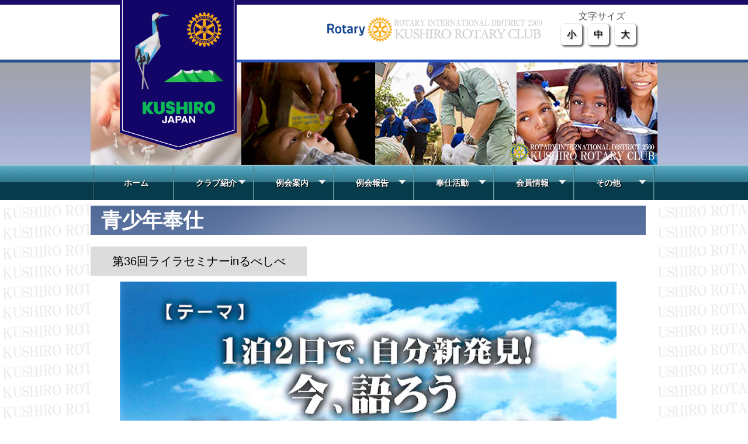

--- FILE ---
content_type: text/html
request_url: http://kushiro-rc.gr.jp/meeting_report/2016_2017/other01.html
body_size: 9144
content:
<!-- saved from url=(0022)http://internet.e-mail -->
<!DOCTYPE HTML PUBLIC "-//W3C//DTD HTML 4.01 Transitional//EN" "http://www.w3.org/TR/html4/loose.dtd">
<html lang="ja">
<head>
<meta http-equiv="Content-Type" content="text/html; charset=Shift_JIS">
<meta http-equiv="Content-Style-Type" content="text/css">
<meta http-equiv="Content-Script-Type" content="text/javascript" />
<meta name="keywords" content="奉仕,団体,国際奉仕,社会奉仕,職業奉仕,支援,ローターアクト,インターアクト,第2500地区,釧路ロータリークラブ,Rotary International" />
<meta name="description" content="釧路ロータリークラブは、国際ロータリー第2500地区。" />
<meta name="GENERATOR" content="JustSystems Homepage Builder Version 16.0.10.0 for Windows">
<title>ライラセミナーご案内－釧路ロータリークラブ</title>
<link rel="stylesheet" type="text/css" href="../../common/css/common.css" />
<link rel="alternate stylesheet" type="text/css" href="../../common/css/f_small.css" title="small" />
<link rel="alternate stylesheet" type="text/css" href="../../common/css/f_standard.css" title="standard" />
<link rel="alternate stylesheet" type="text/css" href="../../common/css/f_large.css" title="large" />
<script type="text/javascript" src="../../common/js/styleswitcher.js"></script>
<script src="http://ajax.googleapis.com/ajax/libs/jquery/1.8.2/jquery.min.js" type="text/javascript"></script>
<script type="text/javascript" src="../../common/js/fade.js"></script>
<!-- drop menu begins -->
<script type="text/javascript" src="../../common/js/jquery-v1.4.2.js"></script>
<script type='text/javascript' src='../../common/js/jquery.hoverIntent.minified.js'></script>
<script type='text/javascript' src='../../common/js/jquery.dcmegamenu.1.3.3.js'></script>
<script type="text/javascript">
$(document).ready(function($){
	$('#mega-menu-4').dcMegaMenu({
		rowItems: '3',
		speed: 'fast',
		effect: 'fade'
	});
});
</script>
<!-- drop menu ends -->
</head>
<body id="index">
<div id="container">
	<!-- ++++++++++++++++++++++++　ヘッダー　ここから ++++++++++++++++++++++++ -->
	<div id="header" class="clearfix">
		<div id="header_inner" class="clearfix">

			<div id="header01" class="clearfix">
				文字サイズ<ul id="fontSize">
				<li class="active"><a href="javascript:void(0);" onclick="setActiveStyleSheet('small'); return false;">小</a></li>
				<li><a href="javascript:void(0);" onclick="setActiveStyleSheet('standard'); return false;">中</a></li>
				<li><a href="javascript:void(0);" onclick="setActiveStyleSheet('large'); return false;">大</a></li>
				</ul>
			</div><!--//header01 -->
			<div id="header02" class="clearfix">
				<img src="../../common/img/logo_003.png" width="380" height="80" alt="釧路ロータリークラブ 国際ロータリー第2500地区 Rotary Club of Kushiro" />
			</div><!--//header02 -->
			<div id="logo">
        <h1><a href="../../index.html"><img src="../../common/img/logo.png" width="100%" alt="釧路ロータリークラブ 国際ロータリー第2500地区 Rotary Club of Kushiro" /></a></h1>
        </div><!--//logo-->

		</div><!--//header_inner-->
	</div><!--//header-->

	<div id="pageimg">
		<div id="pageimg_inner">
			<img src="../../common/img/mainimg.jpg" width="970" height="180" alt="釧路ロータリークラブ 国際ロータリー第2500地区 Rotary Club of Kushiro" />
		</div><!--//pageimg_inner-->
	</div><!--//pageimg-->
	<!-- ++++++++++++++++++++++++　ヘッダー　ここまで ++++++++++++++++++++++++ -->

	<!-- globalNavi begins -->
	<div id="globalNavi">
		<div class="blue">  
		<ul id="mega-menu-4" class="mega-menu">

			<li><a href="/">　ホーム</a>
			</li>
			    
			<li><a href="#">クラブ紹介</a>
				<ul>
					<li>
						<ul>
							<li><a href="/message/">会長方針</a></li>
							<li><a href="/gaiyou/">クラブの概要</a></li>
							<li><a href="/rekisi/">クラブの歴史と伝統</a></li>
							<li><a href="/enkaku/">クラブの沿革</a></li>
							<li><a href="/yakuin/">役員・理事・委員会</a></li>
							<li><a href="/rekidai/">歴代三役</a></li>
							<li><a href="/nyuukaiannai/">入会のご案内</a></li>
							<li><a href="/jimukyoku/">クラブ事務局</a></li>
						</ul>
					</li>
				</ul>
			</li>
			    
			<li><a href="#">例会案内</a>
				<ul>
					<li>
						<ul>
							<li><a href="/schedule/">例会案内</a></li>
							<li><a href="/reikai/">例会について</a></li>
							<li><a href="/reikaijyou/">例会場</a></li>
						</ul>
					</li>
				</ul>
			</li>

			<li><a href="#">例会報告</a>
				<ul>
					<li>
						<ul>
							<li><a href="/meeting_report/2016_2017/">例会報告</a></li>
							<li><a href="/archive/">例会アーカイブ</a></li>
						</ul>
					</li>
				</ul>
			</li>

			<li><a href="#">奉仕活動</a>
				<ul>
					<li>
						<ul>
							<li><a href="/yoneyamakinen/">米山記念奨学会</a></li>
							<li><a href="/sagakinen/">嵯峨記念育英会</a></li>
                                                        <li><a href="/kokusai/">国際奉仕</a></li>
							<li><a href="/seisyounen/">青少年奉仕</a></li>
						</ul>
					</li>
				</ul>
			</li>

			<li><a href="#">会員情報</a>
				<ul>
					<li>
						<ul>
							<li><a href="/newmember/">新入会員紹介</a></li>
							<li><a href="/member/">会員名簿</a></li>
							<li><a href="/nyuukaiannai/">入会のご案内</a></li>
						</ul>
					</li>
				</ul>
			</li>
			    

			<li><a href="#">その他</a>
				<ul>
					<li>
						<ul>
							<li><a href="/contact/">お問合せ</a></li>
							<li><a href="/link/">リンク</a></li>
							<li><a href="/other-suisyou/">推奨環境について</a></li>
							<li><a href="/login/">会員専用ページ</a></li>
						</ul>
					</li>
				</ul>
			</li>

		</ul>
		    
		</div>
	</div>
	<!-- globalNavi ends -->
	<div id="wrapper" class="clearfix">
		<div id="content" class="clearfix">
			<div id="kpage" class="home" style="width:950px;">
				<div id="hpb-title">
					<h2 style="width:950px;"><span class="ja">青少年奉仕</span><span class="en"></span></h2>
				</div>
				<div id="krc80anni_area">
					<div class="rep_h" style="width:350px;">第36回ライラセミナーinるべしべ</div>
          <table border="0" cellpadding="0" cellspacing="0">
            <tbody>
              <tr>
                <td>

							<img src="../../2016pict/2016RYLA.jpg" width="850" />

							</td>
              </tr>
            </tbody>
          </table>
        </div>
			</div>


			<div id="pageend">
				<div id="return_top">
				<p><a href="#header">このページの先頭へ</a></p>
				</div><!--//return_top -->
			</div>
		</div><!--content end -->

	</div><!--wrapper end -->


	<div id="footer"><!--footer -->
		<div class="footerInner">
			<div class="footerInner2">

				<ul id="fNav">
					<li>
						<p class="menuTitle"><span>メニュー</span></p>
						<ul>
							<li><a href="/" title="HOME">HOME</a></li>
							<li><a href="/nyuukaiannai/">入会のご案内</a></li>
							<li><a href="/jimukyoku/">クラブ事務局</a></li>
							<li><a href="/contact/">お問合せ</a></li>
							<li><a href="/link/">リンク</a></li>
							<li><a href="/login/">会員専用</a></li>
						</ul>
					</li>

					<li>
						<p class="menuTitle"><span>クラブ紹介</span></p>
						<ul>
							<li><a href="/message/">会長方針</a></li>
							<li><a href="/gaiyou/">クラブの概要</a></li>
							<li><a href="/rekisi/">クラブの歴史と伝統</a></li>
							<li><a href="/enkaku/">クラブの沿革</a></li>
							<li><a href="/yakuin/">役員・理事・委員会</a></li>
							<li><a href="/rekidai/">歴代三役</a></li>
						</ul>
					</li>


					<li>
						<p class="menuTitle"><span>例会</span></p>
						<ul>
							<li><a href="/schedule/">例会案内</a></li>
							<li><a href="/reikai/">例会について</a></li>
							<li><a href="/reikaijyou/">例会場</a></li>
							<li><a href="/meeting_report/2016_2017/">例会報告</a></li>
							<li><a href="/archive/">例会アーカイブ</a></li>
						</ul>
					</li>

					<li>
						<p class="menuTitle"><span>奉仕活動</span></p>
						<ul>
							<li><a href="/yoneyamakinen/">米山記念奨学会</a></li>
							<li><a href="/sagakinen/">嵯峨記念育英会</a></li>
							<li><a href="/kokusai/">国際奉仕</a></li>
							<li><a href="/seisyounen/">青少年奉仕</a></li>
						</ul>
					</li>

					<li>
						<p class="menuTitle"><span>会員情報</span></p>
						<ul>
							<li><a href="/newmember/">新入会員紹介</a></li>
							<li><a href="/member/">会員名簿</a></li>
							<li><a href="/nyuukaiannai/">入会のご案内</a></li>
						</ul>
					</li>

				</ul>

				<div class="footer_logo_area">
					<img src="http://www.kushiro-rc.gr.jp/common/img/logo_002.png" width="250" alt="フッターロゴ" />
					<div class="footer_address">
						釧路ロータリークラブ事務局<br />
						〒085-0016<br /><strong>北海道釧路市錦町5-3三ッ輪ビル 2F</strong><br /><div style="width:35px;float:left;">TEL　</div><div style="width:100px;float:left;">0154-24-0860</div><br /><div style="width:35px;float:left;">FAX　</div><div style="width:100px;float:left;">0154-24-0411</div><br /><br />
					</div>
				</div>

			</div>
		</div>
	</div><!--footer end -->
	<div id="footer2"><!--footer2 -->
		<div class="copyright">
			Copyright&nbsp;&copy;&nbsp;<a href="../../">Kushiro Rotary Club.</a> All Rights Reserved. 
		</div>
	</div><!--footer2 end -->
</div><!--//container-->

</body>
</html>


--- FILE ---
content_type: text/css
request_url: http://kushiro-rc.gr.jp/common/css/common.css
body_size: 42447
content:
@charset "utf-8";
/* CSS Document */


/*-----------------------------------------

Last update:    2014-07-23 by A.G	

---------------------------------------*/

/*----------- base --------------*/

html {
    overflow-y:scroll;   
} 

body{
	margin:0;
	padding: 0;
	font-family:"メイリオ","ＭＳ Ｐゴシック", Osaka, "ヒラギノ角ゴＰｒｏＷ３", sans-serif;
	line-height:1.0;
	color:#58585a;
}

body{
	font-size: 75%; /* IE */
}

html>/**/body {
	font-size: 12px;/* Except IE */
}

a{
	text-decoration:none;
	color:#fd8a45;
}

a:hover{
  	text-decoration:none;
}
.home {
	font-size:20px;

}
maxwid {
	wide:960px;
}

/* Start clearFix */
.clearfix:after {
	font-size: 1px;
	color: #ffffff;
	content: ".";
	display: block;
	height: 0px;
	clear: both;
	}
.clearfix {
	zoom: 1;
	}
/* End clearFix */

/*=============================
container
=============================*/

#container{
	margin:0;
	padding:0;
}
#container img{
	border:none;
}
/*=============================
header
=============================*/

#header{border:0px solid green;
	background:url(../img/bg_header.gif) repeat-x;

}

#header_inner{border:0px solid red;
	position:relative;
	background:url(../img/bg_header.gif) repeat-x;
	height:100px;
	width:970px;
	margin:0 auto;
}


#header01{
	border:0px solid blue;
	margin:20px;
	float:right;
	text-align:center;
	text-decoration: none;
	font-size:16px;
}
ul#fontSize {border:0px solid blue;
	padding:0;
	margin:0;
	width:150px;
}


ul#fontSize li {
	margin:5px;
	float: left;
	display: block;
	font-size: 16px; 
	padding: 10px 10px; 
	color: #fff; 
	border-style: none; 
	box-shadow: 2px 2px 3px 1px #666; 
	background:#fff;
	-moz-box-shadow: 2px 2px 3px 1px #666; 
	-webkit-box-shadow: 2px 2px 3px 1px #666; 
	text-shadow: 1px 1px 2px #000; 
	background: -moz-linear-gradient(bottom, #fff, #fff 50%, #fff); 
	background: -webkit-gradient(linear, left bottom, left top, from(#fff), color-stop(0.5, #fff), to(#fff)); 
	-moz-border-radius: 5px; 
	-webkit-border-radius: 5px; 
	border-radius: 5px; 
}
ul#fontSize li a { 
	text-decoration: none;
	color:#000;
}
ul#fontSize li:hover { 
    /* 透明度を20%に指定 */ 
	opacity: 0.8; 
} 
.wide {
	width: 100%;
}
#header02{border:0px solid red;
	float:right;
	width:380px;
	height:80px;
	margin-top:10px;
	margin-bottom:00px;
}

/*=============================
logo
=============================*/
#logo{border:0px solid red;
	border:none;
	position:absolute;
	top:0px;
	left:50px;
	width:200px;
	height:180px;z-index: 100;
}

#logo h1{
	margin:0;
}
/*=============================
mainimg
=============================*/

#mainimg{
	clear:both;
	background:url(../img/bg_main.jpg) repeat-x;
	height:300px;
	margin:-20px 0 0 0;
}

#mainimg_inner{
	width:970px;
	height:300px;
	margin:0 auto;
}
#gallery1 { margin:0 auto; border:0px solid #555; width:970px; height:300px; }

#gallery2 {
	margin:00px auto 0 auto;
	border:0px solid red;
	width:960px;
	height:300px;
	text-align:center;
}
#slider .mimg{ 
	display:none;
}

#index .nivo-controlNav a {
	border:0px solid black;
	display: block;
	float: left;
	width: 52px;
	height: 63px;
	overflow: hidden;
	z-index: 1;
	text-indent: -9999px;
}
.nivo-prevNav {
	display:none;
}
.nivo-nextNav {
	display:none;
}

#pageimg{
	clear:both;
	background:url(../img/bg_main.jpg) repeat-x;
	height:180px;
	margin:-20px 0 0 0;
}
#pageimg_inner{
	width:970px;
	height:180px;
	margin:0 auto;
}
#globalNavi {
	position:relative;
	z-index:100;
	margin:0 auto;
	background: #8998a8 url(../img/menu_bg.png) repeat-x 0 -120px;

}

.mega-menu ul, .mega-menu ul li {
	list-style: none;
}
.mega-menu ul {
	position: relative;
	padding: 0;
	margin: 0;
}
.mega-menu ul li ul {
	display: none;
}
.mega-menu .sub {
	display: none;
}
.mega-menu .sub ul {
	display: block;
}

/* menu内line-height調整 */
.blue {
	font: normal 13px Arial, sans-serif; line-height: 14px;
}
.blue {
	width:970px;
	margin:0 auto;
}
.blue ul.mega-menu, .blue ul.mega-menu, .blue ul.mega-menu li {
	margin: 0; padding: 0; border: none;list-style: none;
}

.blue ul.mega-menu{
	background: #8998a8 url(../img/menu_bg.png) repeat-x 0 -120px;
	width: 100%;
	height: 60px;
	border-right: 0px solid #536573;
	border-left: 1px solid #536573;
	position: relative;
	margin-left:5px;
}
.blue ul.mega-menu li {float: left; margin: 0; padding: 0; font-size: 13px; font-weight: bold;}

/* 見出しフォント色、文字パディング */
.blue ul.mega-menu li a {
	float: left;
	display: block;
	color: #fff;
	padding: 24px 27px 22px 37px;
	background: url(../img/menu_bg.png) repeat-x 100% 0;
	text-shadow: 1px 1px 1px #000;
	text-decoration: none;
	font-size:14px;
	width:73px;
}

.blue ul.mega-menu li a.dc-mega {
	position: relative;
}
.blue ul.mega-menu li a .dc-mega-icon {
	display: block; position: absolute; top: 26px; right: 15px; width: 12px; height: 11px; background: url(../img/arrow.png) no-repeat 0 0;
}

.blue ul.mega-menu li.mega-hover a, .blue ul.mega-menu li a:hover {
	background-position: 100% -60px; 
	 color: #000;
 	text-shadow: none;
}
 
.blue ul.mega-menu li.mega-hover a .dc-mega-icon {background-position: 0 100%;}
.blue ul.mega-menu li .sub-container {position: absolute; background: url(../img/bg_sub_left.png) no-repeat 0 100%; padding-left: 20px; margin-left: -3px;margin-top:0px;}
.blue ul.mega-menu li .sub {background: url(../img/bg_sub.png) no-repeat 100% 100%; padding: 20px 20px 20px 10px;}
.blue ul.mega-menu li .sub-container.mega .sub {padding: 20px 20px 10px 0;}
.blue ul.mega-menu li .sub .row {width: 100%; overflow: hidden; clear: both;}
.blue ul.mega-menu li .sub li {list-style: none; float: none; width: 170px; font-size: 1em; font-weight: normal;}
.blue ul.mega-menu li .sub li.mega-hdr {margin: 0 10px 10px 0; float: left;}
.blue ul.mega-menu li .sub li.mega-hdr.last {margin-right: 0;}
.blue ul.mega-menu li .sub a {background: none; border: none; text-shadow: none; color: #111; padding: 7px 10px; display: block; float: none; text-decoration: none; font-size: 16px;}
.blue ul.mega-menu li .sub li.mega-hdr a.mega-hdr-a {padding: 5px 5px 5px 15px; margin-bottom: 5px; background: #304B73; text-transform: uppercase; font-weight: bold; color: #fff; text-shadow: 1px 1px 1px #333;}
.blue ul.mega-menu li .sub li.mega-hdr a.mega-hdr-a:hover {color: #A8B7CF; text-shadow: none;}
.blue ul.mega-menu .sub li.mega-hdr li a {width:160px;padding: 15px 5px 15px 20px; background: url(../img/arrow059_06.gif) no-repeat 2px 15px; font-weight: normal;}
.blue ul.mega-menu .sub li.mega-hdr li a:hover {width:160px;color: #a32403; background: #efefef url(../img/arrow059_08.gif) no-repeat 2px 15px;}
.blue ul.mega-menu .sub ul li {padding: 0px 0;	border:0px solid red;}
.blue ul.mega-menu li .sub-container.non-mega .sub {padding: 20px 20px 20px 0;}
.blue ul.mega-menu li .sub-container.non-mega li {padding: 0; width: 190px; margin: 0;}
.blue ul.mega-menu li .sub-container.non-mega li a {padding: 7px 5px 7px 22px; background: url(../img/arrow059_06.gif) no-repeat 7px 10px;}
.blue ul.mega-menu li .sub-container.non-mega li a:hover {color: #a32403; background: #efefef url(../img/arrow059_08.gif) no-repeat 7px 10px;}
/*=============================
content
=============================*/
#wrapper {
	border:0px solid blue;
	background:url(../img/bg_wrapper.gif) ;
	padding-top:00px;
}
#content{
	border-left:0px ridge #c0c0c0;
	border-right:0px ridge #c0c0c0;
	box-sizing:border-box;
	clear:both;
	width:970px;
	background:#ffffff;
	margin:00px auto 0 auto;

}

/*=============================
toppage
=============================*/
#toppage{border:0px solid green;

	width:700px;
	color:#808080;
	margin:00px 0 0 00px;
	float:left;
}
#toppage a{
	color:#808080;

}
#toppage-topics{border:0px solid green;
	clear:both;
	width:700px;
	margin:00px 0 20px 00px;
	float:left;
}
#toppage-info{
	border:1px solid #c0c0c0;
	clear:both;
	width:698px;
	margin:00px 0 20px 00px;
	float:left;
}

#toppage-info ul li a:hover{
	color:#fd8a45;
	text-decoration:none;
}
#toppage-news{
	border:1px solid #c0c0c0;
	clear:both;
	width:700px;
	margin:00px 0 20px 00px;
	float:left;
}
#toppage-news .toppage-newsbox1{
	clear:both;
	width:690px;
	padding:0 5px;
	border-top:0px dotted #000;
}
#toppage-news .toppage-newsbox2{
	clear:both;
	width:690px;
	padding:0 5px;
	border-top:1px dotted #000;
}
#toppage-news .doc{
	border:0px dotted #505050;
	width:460px;

	height:150px;
	margin:00px 0 10px 00px;
	float:right;
	padding:10px;
}
#toppage-news .photo{
	border:0px dotted #505050;
	width:200px;
	height:170px;
	padding:00px 5px;
	text-align:center;
	margin:00px 0 10px 00px;
	float:left;
}


#toppage-schedule{
	border-top:1px solid #c0c0c0;
	clear:both;
	width:700px;
	margin:10px 0 20px 00px;
	float:left;
}
#toppage-schedule table {
	width:700px;
	margin-top: 0px;
	margin-right: auto;
	margin-bottom: 0px;
	margin-left: 0;
	border-collapse: collapse;
	border-top-width: 1px;
	border-top-style: solid;
	border-top-color: #cccccc;
	border-left-width: 1px;
	border-left-style: solid;
	border-left-color: #cccccc;
}

#toppage-schedule table th{
	padding-top: 8px;
	padding-right: 15px;
	padding-bottom: 8px;
	padding-left: 8px;
	text-align: left;
	background-color: #0B2161;
	border-right-width: 1px;
	border-right-style: solid;
	border-right-color: #cccccc;
	border-bottom-width: 1px;
	border-bottom-style: solid;
	border-bottom-color: #cccccc;
}

#toppage-schedule table td{
	padding-top: 8px;
	padding-right: 15px;
	padding-bottom: 8px;
	padding-left: 8px;
	text-align: left;
	border-right-width: 1px;
	border-right-style: solid;
	border-right-color: #cccccc;
	border-bottom-width: 1px;
	border-bottom-style: solid;
	border-bottom-color: #cccccc;
}
#toppage-schedule .td_t_m{
	width:40px;
	padding:5px 5px 5px 0px;
	text-align:center;

}
#toppage-schedule .td_t_nichiji{
	width:215px;
	line-height: 25px;
	padding:5px 5px 5px 0px;
	text-align:center;
	background-color: #0B2161;
	color:#ffffff;
}
#toppage-schedule .td_t_n{
	width:360px;
	padding:15px 5px 15px 0px;
	text-align:center;
	background-color: #0B2161;
	color:#ffffff;
}
#toppage-schedule .td_t_k{
	width:160px;
	padding:15px 5px 15px 0px;
	text-align:center;
	font-size:80%;
	background-color: #0B2161;
	color:#ffffff;
}
#toppage-schedule .td_d{
	width:60px;
	height:50px;
	padding:0px 20px 0px 0px;
	text-align:right;
}
#toppage-schedule .td_t{
	width:90px;
	line-height: 25px;
	padding:0px 5px 0px 0px;
	text-align:center;
}
#toppage-schedule .td_n{
	width:355px;
	padding:0px 5px 0px 0px;
	text-align:center;
}
#toppage-schedule .td_k{
	width:160px;
	padding:0px 5px 0px 0px;
	text-align:center;
	font-size:80%;
}
#toppage-schedule .td_d2{
	width:60px;
	height:50px;
	padding:5px 20px 5px 0px;
	text-align:right;
	background-color: #F5F5DC;
}
#toppage-schedule .td_t2{
	width:90px;
    line-height: 25px;
	padding:5px 5px 5px 0px;
	text-align:center;
	background-color: #F5F5DC;
}
#toppage-schedule .td_n2{
	width:355px;
	padding:15px 5px 15px 0px;
	text-align:center;
	background-color: #F5F5DC;

}
#toppage-schedule .td_k2{
	width:160px;
	padding:15px 5px 15px 0px;
	text-align:center;
	font-size:80%;
	background-color: #F5F5DC;
}

.topics_box1{
	border:0px solid #c0c0c0;
	width:700px;
	float:left;
	margin:0 0px 10px 0;
	padding:0px;
}
.topics_box2{
	border:1px solid #c0c0c0;
	width:310px;
	height:120px;
	float:left;
	margin:0 0px 10px 0;
	padding:15px;
}
.topics_box3{
	border:0px solid gray;
	width:150px;
	height:150px;	float:left;
}
.topics_box4{
	border:0px solid gray;
	width:160px;
	height:150px;	float:left;
}
.topics_box4 p{
	font-weight:bold;
	margin:0 0 10px 0;
}
#toppage  ul{
	margin-top: 0;
	margin-right: 0;
	margin-bottom: 0;
	margin-left: 15px;
	padding-top: 0;
	padding-right: 0;
	padding-bottom: 0;
	padding-left: 0;
	list-style-type: none;
}
#toppage ul li{
	width:92%;
	text-align: left;
	line-height: 1.4;
	padding-top: 10px;
	padding-right: 15px;
	padding-bottom: 10px;
	padding-left: 25px;
	background-image : url(../img/point_1Ab.png);
	background-position: 5px 15px;
	background-repeat: no-repeat;
	border-bottom-width: 1px;
	border-bottom-style: dotted;
	border-bottom-color: #cccccc;

}
#toppage ul li a{

}
#toppage h3{
	margin-top: 0.0em;
	margin-bottom: 0.0em;
	height: 33px;
	overflow: hidden;
	background-image : url(../img/title_sozai1.jpg);
	background-position: top left;
	background-repeat: no-repeat;
	line-height: 28px;
	padding-left: 20px;
	padding-top: 7px;
	text-align: left;
	color: #505050;
	letter-spacing: 8px;
}
#toppage h3 span{
	text-align:right;
	color: #fff;
	font-size:70%;
	margin-left:15px;
	
	
}

/*=============================
kpage
=============================*/
#kpage{border:0px solid green;
	clear:both;
	width:700px;
	margin:10px 0 0 00px;
	float:left;
}
#kpage-info{
	border:1px solid #c0c0c0;
	clear:both;
	width:630px;
	margin:00px 0 20px 50px;
	float:left;
}
#kpage  ul{
	margin-top: 0;
	margin-right: 0;
	margin-bottom: 0;
	margin-left: 15px;
	padding-top: 0;
	padding-right: 0;
	padding-bottom: 0;
	padding-left: 0;
	list-style-type: none;
}
#kpage ul li{
	width:92%;
	text-align: left;
	line-height: 1.4;
	padding-top: 10px;
	padding-right: 15px;
	padding-bottom: 10px;
	padding-left: 25px;
	background-image : url(../img/point_1Ab.png);
	background-position: 5px 15px;
	background-repeat: no-repeat;
	border-bottom-width: 1px;
	border-bottom-style: dotted;
	border-bottom-color: #cccccc;

}
#kpage ul li a{color:#555;

}
#kpage h3{
	margin-top: 0.0em;
	margin-bottom: 0.0em;
	height: 33px;
	overflow: hidden;
	background-image : url(../img/title_sozai1.jpg);
	background-position: top left;
	background-repeat: no-repeat;
	line-height: 28px;
	padding-left: 20px;
	padding-top: 7px;
	text-align: left;
	color: #505050;
	letter-spacing: 8px;
}
#kpage h3 span{
	text-align:right;
	color: #fff;
	font-size:70%;
	margin-left:15px;
	
	
}

#hpb-title h2{
	background : url(../img/content_title_1Ae.png);
	width: 700px;
	margin-top: 0;
	margin-right: auto;
	margin-bottom: 0.5em;
	margin-left: 0;
	height: 50px;
	line-height: 57px;
	text-align: left;
	overflow: hidden;
}

#hpb-title h2 span.ja{
	font-size: 1.15em;
	color: #ffffff;
	padding-right: 10px;
	line-height: 50px;
	padding-left: 18px;
}

#hpb-title h2 span.en
{
	font-size: 0.8em;
	color: #B7CAE6;
}
/*=============================
monthly_area
=============================*/
#monthly_area{
	color: #808080;
	border:0px solid #000;
}
#monthly_area a{
	color: #808080;
}
#monthly_area p{
	font-weight:bold;
	padding-top: 10px;
	padding-right: 15px;
	padding-bottom: 0px;
	padding-left: 25px;
	background-image : url(../img/point_1Ab.png);
	background-position: 5px 13px;
	background-repeat: no-repeat;

}
#monthly_area table{
	width:700px;
	border:0px solid #000;
}
#monthly_area .td1{
	border-top:1px solid #000;
	border-left:1px solid #000;
	width:60px;

	padding:15px 5px 15px 0px;
	text-align:right;
}
#monthly_area .td1 span{
	background:#c0c0c0;
	padding:2px 3px;
}
#monthly_area .td2{
	border-top:1px solid #000;
	border-right:1px solid #000;
	width:290px;
	padding:15px;
	text-align:left;

}
#monthly_area .td1e{
	border-top:1px solid #000;
	border-bottom:1px solid #000;
	border-left:1px solid #000;
	width:60px;
	padding:15px 5px 15px 0px;
	text-align:right;
}
#monthly_area .td2e{
	border-top:1px solid #000;
	border-bottom:1px solid #000;
	border-right:1px solid #000;
	width:290px;
	padding:15px;
	text-align:left;
}
/*=============================
krc80anni_area
=============================*/
#krc80anni_area{
	margin-top:15px;
	color: #000001;
	border:0px solid #000;
	line-height: 30px;
}
#krc80anni_area a{
	color: #8181F7;

}
#krc80anni_area  table{
	width:800px;
	padding-left:50px;
}
#krc80anni_area  td{
	border:0px solid #ccc;
}
#krc80anni_area .td1{
	width:180px;
	height:20px;
	padding:10px ;
	text-align:left;
	background:#DCDCDC;
	border-top:none;
	border-right:none;
}
#krc80anni_area .td2{
	width:480px;
	height:20px;
	padding:10px ;
	text-align:left;
	background:#ffffff;
	border-top:none;
}
/*=============================
monthly_area
=============================*/
#member_only_area{
	color: #808080;
	border:0px solid #000;
}
#member_only_area a{
	color: #808080;
}
#member_only_area  table{
	width:690px;
	padding:0 5px;
}
#member_only_area .td1{
	width:550px;
	height:20px;
	padding:10px ;
	text-align:left;
	background:#ffffff;
	border-bottom:1px dotted #505050;
}
#member_only_area .td2{
	width:100px;
	height:20px;
	padding:10px ;
	text-align:left;
	background:#ffffff;
	border-bottom:1px dotted #505050;
}
#member_only_area p{
	font-weight:bold;
	padding-top: 10px;
	padding-right: 15px;
	padding-bottom: 0px;
	padding-left: 25px;
	background-image : url(../img/point_1Ab.png);
	background-position: 5px 13px;
	background-repeat: no-repeat;
	color:#808080;
}
/*=============================
gaiyou_area
=============================*/
#gaiyou_area{
	margin-top:15px;
	color: #000001;
	border:0px solid #000;
}
#gaiyou_area  table{
	width:690px;
}
#gaiyou_area  td{
	border:1px solid #ccc;
}
#gaiyou_area .td1{
	width:180px;
	height:20px;
	padding:10px ;
	text-align:left;
	background:#DCDCDC;
	border-top:none;
	border-right:none;
}
#gaiyou_area .td2{
	width:480px;
	height:20px;
	padding:10px ;
	text-align:left;
	background:#ffffff;
	border-top:none;
}
/*=============================
yakuin_area
=============================*/
#yakuin_area{
	margin-top:15px;
	color: #000001;
	border:0px solid #000;
}
#yakuin_area  table{
	width:690px;
	margin:0 0 20px 0;
}

#yakuin_area  td{
	border:1px solid #ccc;
}
#yakuin_area .td1{
	width:250px;
	height:20px;
	padding:10px ;
	text-align:left;
	background:#ffffff;
	border-top:none;
	border-right:none;
}
#yakuin_area .td2{
	width:80px;
	height:20px;
	padding:10px ;
	text-align:left;
	background:#ffffff;
	border-top:none;
	border-right:none;
}
#yakuin_area .td3{
	width:200px;
	height:20px;
	padding:10px ;
	text-align:left;
	background:#ffffff;
	border-top:none;
	border-right:none;
}
#yakuin_area .td4{
	width:200px;
	height:20px;
	padding:10px 5px ;
	text-align:left;
	background:#fff;
	border-top:none;
	border-right:none;
}
#yakuin_area .td5{
	width:120px;
	height:20px;
	padding:10px 5px ;
	text-align:left;
	background:#ffffff;
	border-top:none;
	border-right:none;
}
#yakuin_area .bg{
	background:#c0c0c0;
}
#yakuin_area .bg2{
	background:#E0FFFF;
}
#yakuin_area .border-t{
	border-top:1px solid #ccc;
}
#yakuin_area .border-r{
	border-right:1px solid #ccc;
}
#yakuin_area .border-l{
	border-left:1px solid #ccc;
}
#yakuin_area .border-b{
	border-bottom:1px solid #ccc;
}
/*=============================
search_area
=============================*/
#search_area{
	margin-top:15px;
	color: #505050;
	border:0px solid #000;
}
#search_area a{

	color: blue;
	border:0px solid #000;
}
#search_area a:hover{
	text-decoration:underline;
}

/*=============================
concept_area
=============================*/
#concept_area{
	margin-top:15px;
	color: #000001;

	border:0px solid #000;
}
#concept_area table{
	width:700px;
	border:0px solid #000;
}

#concept_area .td1{
	width:310px;
	height:400px;
	padding:20px ;
	text-align:center;
}
#concept_area .td2{
	width:670px;
	height:60px;
	padding:15px ;
	font-weight:bold;
	text-align:center;
	line-height: 1.4em;
	background:#DCDCDC url(../img/RI_logo.png) no-repeat 80px 30px;
}
#concept_area .td3{
	width:600px;
	padding:25px 50px 10px 50px;
	text-align:left;
	line-height: 1.8em;

}
.inner{
	width:520px;
	padding:15px 20px;
	text-align:left;
	line-height: 1.8em;
	border:1px solid gray;
}
.inner2{
	width:660px;
	padding:15px 20px;
	text-align:left;
	line-height: 1.8em;
	border:0px solid gray;
}
/*=============================
other_area
=============================*/

#other_area{
	margin-top:15px;
	color: #000001;

	border:0px solid #000;
}
#other_area table{
	width:700px;
	border:0px solid #000;
}
#other_area table td img{
    -moz-transition: -moz-transform 0.5s linear;
    -webkit-transition: -webkit-transform 0.5s linear;
    -o-transition: -o-transform 0.5s linear;
    -ms-transition: -ms-transform 0.5s linear;
    transition: transform 0.5s linear;
}
#other_area table td img:hover {
    -webkit-transform: scale(1.8);
    -moz-transform: scale(1.8);
    -o-transform: scale(1.8);
    -ms-transform: scale(1.8);
    transform: scale(1.8);
}
#other_area .td3{
	width:600px;
	padding:25px 50px 10px 50px;
	text-align:left;
	line-height: 1.8em;

}
/*=============================
seisyounen_area
=============================*/
#seisyounen_area{
	margin-top:15px;
	color: #000001;

	border:0px solid #000;
}
#seisyounen_area table{
	width:700px;
	border:0px solid #000;
}

#seisyounen_area .td1{
	width:310px;
	height:400px;
	padding:20px ;
	text-align:center;
}
#seisyounen_area .td2{
	width:670px;
	height:60px;
	padding:15px ;
	font-weight:bold;
	text-align:center;
	line-height: 1.4em;
	background:#DCDCDC url(../img/RI_logo.png) no-repeat 80px 30px;
}
#seisyounen_area .td3{
	width:600px;
	padding:25px 50px 10px 50px;
	text-align:left;
	line-height: 1.8em;

}
#seisyounen_area .td3 img{
	width:450px;

}

/*=============================
member_area
=============================*/
#member_area{
	margin-top:15px;
	color: #000001;
	border:0px solid #000;
}
#member_area a{
	margin-top:15px;
	color: #000001;
	text-decoration:underline;
	border:0px solid #000;
}
#member_area table td{
	border:1px solid #c0c0c0;
}
#member_area .td1{
	width:120px;
	height:20px;
	padding:10px ;
	text-align:center;
	border-top:none;
	border-right:none;
}
#member_area .td2{
	width:420px;
	height:20px;
	padding:10px ;
	text-align:left;
	border-top:none;
	border-right:none;
}
#member_area .td3{
	width:100px;
	height:20px;
	padding:10px ;
	text-align:left;
	border-top:none;
}
#member_area .gyou{
	margin-top:15px;
	width:100px;
	height:20px;
	padding:10px ;
	text-align:left;
	color:#0000CD;
	font-weight:bold;
}
/*=============================
newmember_area
=============================*/
#newmember_area{
overflow:hidden; 
	margin-top:15px;
	color: #000001;
	border:0px solid #000;
	height:auto
}
#newmember_area img{
	width:300px;
	height:400px;
	border:1px solid #000;
}
#newmember_area .td0{
	padding:10px;
	text-align:center;
}
#newmember_area table{
	margin-left:5px;
	margin-bottom:20px;
}
#newmember_area table td{
	border:1px solid #c0c0c0;
}
#newmember_area .td1{
	width:100px;
	height:20px;
	padding:10px ;
	text-align:center;
	border-top:none;
	border-right:none;
}
#newmember_area .td2{
	width:200px;
	height:20px;
	padding:10px ;
	text-align:left;
	border-top:none;
}
/*=============================
rekisi_area
=============================*/
#rekisi_area{
	margin-top:15px;
	color: #000001;
	border:0px solid #000;
}
#rekisi_area table td{
	width:700px;
	border:0px solid #c0c0c0;
	text-align:left;
	line-height: 1.8em;
}
#rekisi_area .td1{
	width:310px;
	height:20px;
	padding:10px 0 10px 50px;
	text-align:left;
	border-top:1px solid #c0c0c0;
	border-left:1px solid #c0c0c0;
}
#rekisi_area .td2{
	width:310px;
	height:20px;
	padding:10px 0 10px 50px;
	text-align:left;
	border-top:1px solid #c0c0c0;
	border-left:1px solid #c0c0c0;
	border-right:1px solid #c0c0c0;
}
#rekisi_area .td3{
	width:310px;
	height:20px;
	padding:10px 0 10px 50px;
	text-align:left;
	border-top:1px solid #c0c0c0;

	border-bottom:1px solid #c0c0c0;
	border-left:1px solid #c0c0c0;
}
#rekisi_area .td4{
	width:310px;
	height:20px;
	padding:10px 0 10px 50px;
	text-align:left;
	border-top:1px solid #c0c0c0;

	border-bottom:1px solid #c0c0c0;
	border-left:1px solid #c0c0c0;
	border-right:1px solid #c0c0c0;

}
/*=============================
history_area
=============================*/
#history_area{
	margin-top:15px;
	color: #000001;
	border:0px solid #000;
}
#history_area table td{
	width:700px;
	border:1px solid #c0c0c0;
}
#history_area .td0{
	width:670px;
	height:60px;
	padding:15px ;
	font-weight:bold;
	text-align:center;
	line-height: 1.4em;
	background:#DCDCDC url(../img/RI_logo.png) no-repeat 100px 30px;
}
#history_area .td1{
	width:180px;
	height:20px;
	padding:10px ;
	text-align:center;
	border-top:none;
	border-right:none;
}
#history_area .td2{
	width:130px;
	height:20px;
	padding:10px ;
	text-align:center;
	border-top:none;
	border-right:none;
}
#history_area .td3{
	width:80px;
	height:20px;
	padding:10px ;
	text-align:center;
	border-top:none;
	border-right:none;
}
#history_area .td1a{
	width:180px;
	height:20px;
	padding:10px ;
	text-align:center;
	border-top:none;
	border-right:none;
	background:#DCDCDC;
}
#history_area .td2a{
	width:130px;
	height:20px;
	padding:10px ;
	text-align:center;
	border-top:none;
	border-right:none;
	background:#DCDCDC;
}
#history_area .td3a{
	width:80px;
	height:20px;
	padding:10px ;
	text-align:center;
	border-top:none;
	border-right:none;
	background:#DCDCDC;
}
/*=============================
meetingreport_area
=============================*/
#meetingreport_area{
	margin-top:10px;
	width:940px;padding:0 10px;
	color: #000001;
	border:0px solid #000;
}
#meetingreport_area table{
	width:940px;
	padding:0 0px;
	color: #000001;
	border:0px solid #000;
}
#meetingreport_area .td1{
	width:150px;
	height:10px;
	padding:5px ;
	text-align:center;
	background:#DCDCDC;
	border-right:1px solid #c0c0c0;
	line-height: 1.4em;
}
#meetingreport_area .td2{
	width:220px;
	height:10px;
	padding:5px ;
	text-align:center;
	border-right:1px solid #c0c0c0;
	background:#DCDCDC;
	line-height: 1.4em;
}
#meetingreport_area .td3{
	width:550px;
	height:10px;
	padding:5px ;
	text-align:center;
	border-top:none;
	border-right:none;
	background:#DCDCDC;
	line-height: 1.4em;
}
#meetingreport_area .td4{
	width:930px;
	padding:0 10px ;
	text-align:left;
	color:#505050;
	line-height: 1.8em;
}
#meetingreport_area .td5{
	width:280px;
	height:10px;
	padding:5px ;
	text-align:center;
	background:#DCDCDC;
	border-right:1px solid #c0c0c0;
	line-height: 1.4em;
}
#meetingreport_area .td6{
	width:700px;
	height:10px;
	padding:5px ;
	text-align:center;
	border-right:1px solid #c0c0c0;
	background:#DCDCDC;
	line-height: 1.4em;
}
#meetingreport_area .td7{
	width:280px;
	height:10px;
	padding:5px ;
	text-align:center;
	border-left:1px solid #c0c0c0;
	border-right:1px solid #c0c0c0;
	line-height: 1.4em;
}
#meetingreport_area .td8{
	width:700px;
	height:10px;
	padding:5px ;
	border-right:1px solid #c0c0c0;
	line-height: 1.4em;
}
#meetingreport_area .td9{
	text-align:right;
	height:10px;
	padding:5px ;
	border-top:1px solid #c0c0c0;
	line-height: 1.4em;
}
#meetingreport_area .rep_main{
	width:940px;
	padding:10px 0;
	border:1px solid #red;
}
.rep_h{
	margin-top:20px;
	padding:10px;
	width:200px;
	background:#DCDCDC;
	text-align:center;
	margin-bottom:10px;
}
#meetingreport_area .rep_h2{
	margin-top:20px;
	padding:20px 0;
	width:940px;
	background:#505050;
	text-align:center;
	margin-bottom:10px;
	color:#fff;
	
}
#meetingreport_area .rep_h3{
	margin-top:20px;
	padding:10px 0;
	width:940px;
	background:#000fff;
	text-align:center;
	margin-bottom:10px;
	color:#fff;
}
#meetingreport_area .rep_name{
	padding:10px 0;
	margin-top:20px;
	text-align:left;
	font-weight:bold;
}

#meetingreport_area .rep_naiyou{
	width:940px;
	padding:0 00px 0 0;
	text-align:left;
	color:#505050;
	line-height: 1.8em;
	border:0px solid red;
	margin-bottom:60px;
	letter-spacing: 2px;
	clear:both;
}
#meetingreport_area .p_left{
	padding:0 10px 0 0;
	width:400px;

	float:left;
	border:0px solid red;
}
#meetingreport_area .p_left img{
	width:400px;

}
#meetingreport_area .p_right{
	padding:0 00px 0 10px;
	width:400px;

	float:right;
	border:0px solid red;
}
#meetingreport_area .p_right img{
	width:400px;

}

#meetingreport_area .photo1{
	padding:10px 0;
	width:350px;
	text-align:center;
	float:left;
	border:0px solid #808080;
}
#meetingreport_area .photo2{
	padding:10px 0;
	width:350px;
	text-align:center;
	float:right;
	border:0px solid #808080;
}
#meeting_area{
	margin-top:15px;
	color: #000001;
	border:0px solid #000;
}
#meeting_area table td{
	width:700px;
	border:1px solid #c0c0c0;
}
#meeting_area .td0{
	width:670px;
	height:60px;
	padding:15px ;
	font-weight:bold;
	text-align:center;
	line-height: 1.4em;
	background:#DCDCDC url(../img/RI_logo.png) no-repeat 100px 30px;
}
#meeting_area .td1{
	width:100px;
	height:20px;
	padding:10px ;
	text-align:center;
	border-top:none;
	border-right:none;
	height:60px;
	line-height: 1.4em;
}
#meeting_area .td2{
	width:480px;
	height:20px;
	padding:10px ;
	text-align:center;
	border-top:none;
	border-right:none;
	height:60px;
}
#meeting_area .td3{
	width:60px;
	height:20px;
	padding:10px ;
	text-align:center;
	border-top:none;
	border-right:none;
	height:60px;
}
#meeting_area .td1a{
	width:100px;
	height:20px;
	padding:10px ;
	text-align:center;
	border-top:none;
	border-right:none;
	background:#DCDCDC;
	height:60px;
	line-height: 1.4em;
}
#meeting_area .td2a{
	width:480px;
	height:20px;
	padding:10px ;
	text-align:center;
	border-top:none;
	border-right:none;
	background:#DCDCDC;
	height:60px;
}
#meeting_area .td3a{
	width:60px;
	height:20px;
	padding:10px ;
	text-align:center;
	border-top:none;
	border-right:none;
	background:#DCDCDC;
	height:60px;
}
/*=============================
menu_area
=============================*/
#menu_area{
	margin-bottom:10px;
}
#menu_area_header{
	text-align:center;
	padding:15px;
	background:#DCDCDC url(../img/RI_logo.png) no-repeat 14px 7px;
	font-size:14px;
	font-weight:bold;
}
#menu_area_inner{
	border-left:5px solid #DCDCDC;
	border-right:5px solid #DCDCDC;
	border-bottom:5px solid #DCDCDC;
	font-size:14px;

}

#menu_area ul{

	padding: 0  0 0 10px;
	margin:0;
}

#menu_area ul li{list-style: none;
	text-decoration:none;
	border-top:1px solid #dadada;
	background:url(../img/arrow01.gif) no-repeat 5px 11px;
	padding-left:20px;
	padding-top:5px;
	padding-bottom:3px;
	line-height:1.8;
	width:190px;
}

#menu_area ul li a{
	color:#58585a;
	text-decoration:none;
}

#menu_area ul li a:hover{
	color:#fd8a45;
}

#menu_area ul li.link_top{
	border-top:none;
}

/*=============================
plink_area
=============================*/
#plink_area{
	margin-bottom:10px;
	color: #000001;

	border:0px solid #000;
}
#plink_area a{
	margin-top:15px;
	color: #000001;

	border:0px solid #000;
}
#plink_area table td{
	width:700px;
	border:1px solid #c0c0c0;
}
#plink_area .td1{
	width:700px;
	height:20px;
	padding:10px ;
	text-align:center;
	border-top:none;
	border-right:none;
	background:#DCDCDC;
}
#plink_area .td2{
	width:330px;
	height:50px;
	padding:10px ;
	text-align:center;
	border-top:none;
	border-right:none;
}
#plink_area .td3{
	width:330px;
	height:50px;
	padding:10px ;
	text-align:center;
	border-top:none;
}
/*=============================
enkaku_area
=============================*/
#enkaku_area{
	margin-top:0px;
	color: #505050;
	border:0px solid #000;
}
#enkaku_area a{
	margin-top:15px;
	color: #000001;
	border:0px solid #000;
}
#enkaku_area table {
	width:700px;
	border:0px solid #c0c0c0;
}
#enkaku_area th{
	width:150px;
	padding:10px ;
	text-align:left;
	border-bottom:1px dotted navy;
	line-height: 1.8em;
	vertical-align: top;	font-weight:normal;
}
#enkaku_area td{
	width:330px;
	height:50px;
	padding:10px ;
	text-align:left;
	border-bottom:1px dotted navy;
	line-height: 1.8em;
}
#enkaku_area td img{
	width:300px;

}
#enkaku_area  dl{
	margin:0;
}
#enkaku_area  dt{
	text-align:left;
	font-weight:bold;
	margin:0;
	border:0px solid red;

}
#enkaku_area  dd{
	text-align:left;
	font-weight:none;
	margin:10px 0 0 0;
}
/*=============================
archive_area
=============================*/
#archive_area a{
	font-weight:bold;
	padding-top: 10px;
	padding-right: 15px;
	padding-bottom: 0px;
	padding-left: 25px;
	background-image : url(../img/point_1Ab.png);
	background-position: 5px 13px;
	background-repeat: no-repeat;
	color:#808080;
}
/*=============================
year_schedule_area
=============================*/
#year_schedule_area{
	margin-top:15px;
	color: #808080;
	border:0px solid #000;
}
#year_schedule_area p{
	font-weight:bold;
	padding-top: 10px;
	padding-right: 15px;
	padding-bottom: 0px;
	padding-left: 25px;
	background-image : url(../img/point_1Ab.png);
	background-position: 5px 13px;
	background-repeat: no-repeat;

}
#year_schedule_area table {
	width:700px;
	margin-top: 5px;
	margin-right: auto;
	margin-bottom: 15px;
	margin-left: 0;
	border-collapse: collapse;
	border-top-width: 1px;
	border-top-style: solid;
	border-top-color: #cccccc;
	border-left-width: 1px;
	border-left-style: solid;
	border-left-color: #cccccc;
}

#year_schedule_area table th{
	padding-top: 8px;
	padding-right: 15px;
	padding-bottom: 8px;
	padding-left: 8px;
	text-align: left;
	background-color: #0B2161;
	border-right-width: 1px;
	border-right-style: solid;
	border-right-color: #cccccc;
	border-bottom-width: 1px;
	border-bottom-style: solid;
	border-bottom-color: #cccccc;
}

#year_schedule_area table td{
	padding-top: 8px;
	padding-right: 15px;
	padding-bottom: 8px;
	padding-left: 8px;
	text-align: left;
	border-right-width: 1px;
	border-right-style: solid;
	border-right-color: #cccccc;
	border-bottom-width: 1px;
	border-bottom-style: solid;
	border-bottom-color: #cccccc;
}
#year_schedule_area .td_t_m{
	width:40px;
	padding:5px 5px 5px 0px;
	text-align:center;

}
#year_schedule_area .td_t_nichiji{
	width:215px;
	line-height: 25px;
	padding:5px 5px 5px 0px;
	text-align:center;
	background-color: #0B2161;
	color:#ffffff;
}
#year_schedule_area .td_t_n{
	width:360px;
	padding:15px 5px 15px 0px;
	text-align:center;
	background-color: #0B2161;
	color:#ffffff;
}
#year_schedule_area .td_t_k{
	width:160px;
	padding:15px 5px 15px 0px;
	text-align:center;
	font-size:80%;
	background-color: #0B2161;
	color:#ffffff;
}
#year_schedule_area .td_d{
	width:60px;
	height:50px;
	padding:5px 20px 5px 0px;
	text-align:right;
}
#year_schedule_area .td_t{
	width:90px;
	line-height: 25px;
	padding:5px 5px 5px 0px;
	text-align:center;
}
#year_schedule_area .td_n{
	width:355px;
	padding:15px 5px 15px 0px;
	text-align:center;
}
#year_schedule_area .td_k{
	width:160px;
	padding:15px 5px 15px 0px;
	text-align:center;
	font-size:80%;
}
#year_schedule_area .td_d2{
	width:60px;
	height:50px;
	padding:5px 20px 5px 0px;
	text-align:right;
	background-color: #F5F5DC;
}
#year_schedule_area .td_t2{
	width:90px;
    line-height: 25px;
	padding:5px 5px 5px 0px;
	text-align:center;
	background-color: #F5F5DC;
}
#year_schedule_area .td_n2{
	width:355px;
	padding:15px 5px 15px 0px;
	text-align:center;
	background-color: #F5F5DC;

}
#year_schedule_area .td_k2{
	width:160px;
	padding:15px 5px 15px 0px;
	text-align:center;
	font-size:80%;
	background-color: #F5F5DC;
}

/*=============================
side
=============================*/
#side{

	border:0px solid green;
	width:240px;
	margin:10px 0 0 27px;
	float:left;

}
/*=============================
pageend
=============================*/
#pageend{border:0px solid red;
	width:950px;
	height:40px;
	margin:00px 0 0 10px;
	float:left;
}
/*=============================
next_area
=============================*/
#next_area{
	clear:both;
	margin-bottom:10px;
}
#next_area_header{
	text-align:center;
	padding:15px;
	background:#DCDCDC url(../img/RI_logo.png) no-repeat 14px 7px;
	font-size:14px;
	font-weight:bold;
}
#next_area_inner{
	border-left:5px solid #DCDCDC;
	border-right:5px solid #DCDCDC;
	border-bottom:5px solid #DCDCDC;
}

#next_area table{
	width:230px;
	border:0px solid #000;
}

#next_area .td1{
	border:0px solid #000;
	width:70px;
	font-size:14px;
	padding:10px 0;
	text-align:center;
}
#next_area .td1 span{
	background:#c0c0c0;
	padding:2px 3px;
	font-size:14px;
}
#next_area .td2{
	border:0px solid #000;
	width:160px;
	padding:5px;
	text-align:left;
	font-size:14px;

}
#next_area .td3{
	border:0px solid #000;
	width:160px;
	padding:0px 5px;
	text-align:left;
	font-size:10px;
}
/*=============================
80_area
=============================*/
#a80_area{
	clear:both;
	margin-bottom:10px;
	width:237px;
	height:300px;
	border:0px solid gray;
}
/*=============================
memberlogin_area
=============================*/
#memberlogin_area{
	clear:both;
	margin-bottom:10px;
	width:237px;
	border:0px solid gray;
}
#memberlogin_area img{
	width:100%;
}
#memberlogin_area .memberlogin_area_box{
	width:197px;
	background: linear-gradient( #4690A8,#0D3D4C);
	margin-bottom:10px;


}
#memberlogin_area a .memberlogin_area_box {

	font-weight:bold;
	font-size:20px;
	margin:0 auto;
	padding:20px 20px 40px 20px ;
	text-align:center;
}
#memberlogin_area a .memberlogin_area_box p {
	color:#ffffff;
	font-weight:bold;
	font-size:20px;
}
#memberlogin_area a .memberlogin_area_box span {
	color:#ffffff;
	font-size:12px;
}
/*=============================
admin_cnt
=============================*/

#admin_cnt {
	margin:10px 0px 0 0;
	width:660px;
 	padding:10px  20px;
	line-height:2.0;
}
#admin_cnt ul{
	margin-left:20px;
	padding: 0.5em 10px 0.5em 20px;
	font-size:12px;

}
#admin_cnt ul li{
	list-style:square;
}
#admin_cnt ul li span{
	padding:0px;
	color:red;

}
#admin_cnt table {
	margin-left:20px;
	width: 640px;
	-moz-border-radius: 10px;    /* 古いFirefox */
	-webkit-border-radius: 10px; /* 古いSafari,Chrome */
	border-radius: 10px;         /* CSS3 */
	background-color: #fff;   /* 背景色 */
	border:1px dotted #505050;
}
#admin_cnt th {
	padding:0 0 0 20px;
	width: 160px;
	height: 50px;
	border-bottom:1px dotted #505050;
}
#admin_cnt th span{
	padding:3px;
	color:red;
	font-size:120%;
}
#admin_cnt td {
	padding:20px;
	width: 380px;
	height: 50px;
	border-bottom:1px dotted #505050;

}
#admin_cnt td span{
	padding:0px;
	color:red;
	font-size:10px;

}
#admin_cnt td input {
	padding:10px;
	-moz-border-radius: 5px;    /* 古いFirefox */
	-webkit-border-radius: 5px; /* 古いSafari,Chrome */
	border-radius: 5px;         /* CSS3 */
	background-color: #ffffff;   /* 背景色 */
}



/*=============================
bnr_area
=============================*/
#bnr_area{
	clear:both;
	width:237px;
	margin-bottom:10px;
}
#bnr_area .bnr_box{
	width:237px;
	background: linear-gradient( #4690A8,#0D3D4C);
	margin-bottom:10px;
}
#bnr_area .bnr_box1{
	border:0px solid #c0c0c0;
	width:217px;
	margin:00px 0px 0px 0;
	padding:2px 10px;
	color:#fff;
	text-align:center;
}
#bnr_area .bnr_box1 p{
	font-weight:bold;
}
#bnr_area .bnr_box2{
	border:0px solid #c0c0c0;
	width:217px;
	text-align:center;
	margin:0 0px 00px 0;
	padding:5px 10px;
}
#bnr_area .bnr_facebook img{
	margin-bottom:10px;
	width:237px;
}
#bnr_area .bnr_castle img{
	margin-bottom:00px;
	width:237px;
}
#side_search{
	clear:both;

	border:1px solid #c0c0c0;
	width:235px;
	text-align:center;
	margin:00px 0px 10px 0;
	padding:0 00px 10px 00px;
	line-height:1.3;
	background:#FFFFF0;
}
/*=============================
link_area
=============================*/
#link_area{
	margin:0 0 10px 0;
}
#link_area_header{
	text-align:center;
	padding:15px;
	background:#DCDCDC url(../img/RI_logo.png) no-repeat 14px 7px;
	font-size:14px;
	font-weight:bold;
}
#link_area_inner{
	border-left:5px solid #DCDCDC;
	border-right:5px solid #DCDCDC;
	border-bottom:5px solid #DCDCDC;
	font-size:14px;

}

#link_area ul{

	padding: 0  0 0 10px;
	margin:0;
}

#link_area ul li{list-style: none;
	text-decoration:none;
	border-top:1px solid #dadada;
	background:url(../img/arrow01.gif) no-repeat 5px 11px;
	padding-left:20px;
	padding-top:5px;
	padding-bottom:3px;
	line-height:1.8;
	width:190px;
}

#link_area ul li a{
	color:#58585a;
	text-decoration:none;
}

#link_area ul li a:hover{
	color:#fd8a45;
}

#link_area ul li.link_top{
	border-top:none;
}
/*=============================
counter_area
=============================*/
#counter_area{
	margin-top:10px;
	text-align:center;
}
#counter_area_header{
	text-align:center;
	padding:15px;
	font-size:14px;
	font-weight:bold;
	background:#DCDCDC;

}
#counter_area_inner{
	border-left:5px solid #DCDCDC;
	border-right:5px solid #DCDCDC;
	border-bottom:5px solid #DCDCDC;
	padding:10px 0;
}

#return_top a{
    /* ページの先頭へのリンク設定 */
    display: block;
    margin-left: auto;
    width: 125px;
    height: 21px;
    overflow: hidden;
    background-image : url(../img/returnTop_1Ae.png);
    background-position: top left;
    background-repeat: no-repeat;
    text-align: left;
    text-indent: -9999px;
}
/*=============================
footer
=============================*/

/* # footer
---------------------------------------------------------------------------- */

#footer {
	border:0px solid blue;
	clear:both;
	background:url(../img/bg_main.jpg) repeat-x;
	margin: 0 auto;
	font-size:12px;
}

div#footer .footerInner {border:0px solid red;	
	padding: 0px 0 0px 0;
	margin: 0 auto;
	width: 970px;	height:250px;
}
div#footer .footerInner2 {border:0px solid green;
	position:relative; 
	margin: 0 auto;
	padding: 0px 0 0px 0;
	width: 960px;
	height:250px;
}
div#footer #fNav {border:0px solid green;
	margin:20px 0 0 00px;
	width: 650px;height:230px;
	float:left;
}

div#footer #fNav li {border:0px solid green;
	display: inline;
	float: left;
	margin-right: 10px;
	width: 120px;
}

div#footer #fNav li p {
	font-size: 200%;
	font-weight: bold;

}

div#footer #fNav li .menuTitle {
	color: #navy;
}

div#footer #fNav li .companyTitle a {
	color: #cecece;
}
div#footer #fNav li .searchTitle a{
	color: #cecece;
}

div#footer #fNav li .businessTitle a{
	color: #cecece;
}

div#footer #fNav li .storeTitle a{
	color: #cecece;
}

div#footer #fNav li .relevantTitle a{
	color: #cecece;
}

div#footer #fNav li span {
	font-size: 70%;
}

div#footer #fNav li ul {
	padding: 7px 0 0 0;
}

div#footer #fNav li ul li {	
	color: #cecece;
	font-size: 90%;
	float: none;
	margin-right: 0;
	line-height: 1.8;
	width: auto;
}

div#footer #fNav li ul li a {
	color: #808080;
	display: block;
	text-decoration: none;
}

div#footer #fNav li ul li a:hover {
	text-decoration: none;
}

div#footer .footer_logo_area {
	border:0px solid green;
	padding:15px 0 0 0;
	width:250px;
	height:180px;
	margin-top:40px;
	float:right;
	text-align: left;
}
#footer .footer_logo_area img{
	width:250px;
}
div#footer .footer_address {
	border:0px solid red;
	width:230px;
	margin:10px 0 0 10px;
	height:140px;
	font-weight:bold;
	color: #ffffff;
	text-align: left;
	line-height:18px;
}
#footer2 {
	border:0px solid blue;
	clear:both;
	margin: 0 auto;
	background:#c0c0c0;
	font-size:12px;
	text-decoration: none;
}
div#footer2 .copyright {
	border:0px solid black;
	width:970px;
	font-weight:bold;
	padding:5px 0;
	margin:0 auto;
	text-align:center;
}

div#footer2 .copyright a {
	text-decoration: none;
	color: #4d3f2e;
}


--- FILE ---
content_type: text/css
request_url: http://kushiro-rc.gr.jp/common/css/f_small.css
body_size: 58
content:
@charset "utf-8";
.home {
  font-size:12px;
  color:red;
}

--- FILE ---
content_type: text/css
request_url: http://kushiro-rc.gr.jp/common/css/f_standard.css
body_size: 58
content:
@charset "utf-8";
.home {
  font-size:15px;
  color:red;
}

--- FILE ---
content_type: text/css
request_url: http://kushiro-rc.gr.jp/common/css/f_large.css
body_size: 58
content:
@charset "utf-8";
.home {
  font-size:20px;
  color:red;
}

--- FILE ---
content_type: application/javascript
request_url: http://kushiro-rc.gr.jp/common/js/fade.js
body_size: 491
content:
/***********************************************
	ancher hover fade
***********************************************/

$(document).ready(function(){
  $("img.h_fade").fadeTo(0,1.0);
  $("img.h_fade").hover(function(){
        $(this).fadeTo(140,0.6);
    },
    function(){
        $(this).fadeTo(140,1.0);
    });

  $("#return_top a").click(function(){
	    $('html,body').animate({ scrollTop: $($(this).attr("href")).offset().top }, 'slow','swing');  
	     return false;  
  });


});



